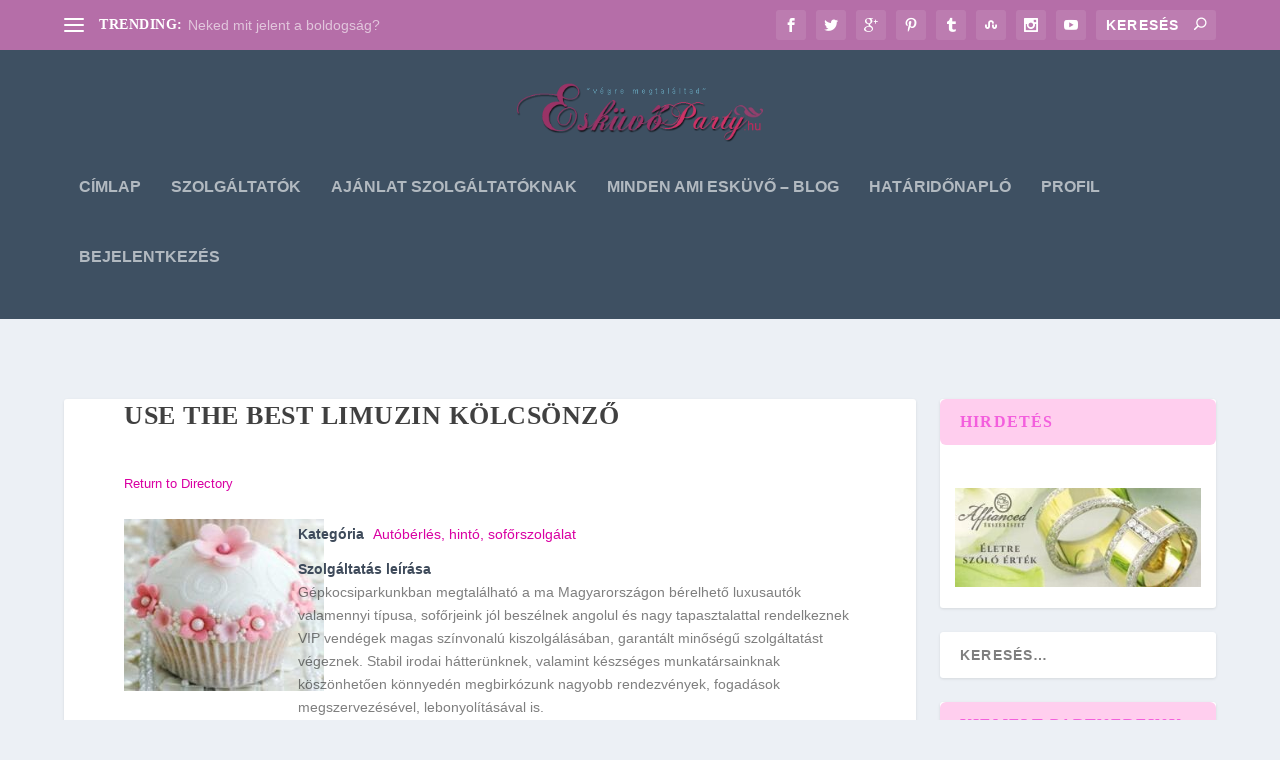

--- FILE ---
content_type: text/html; charset=utf-8
request_url: https://www.google.com/recaptcha/api2/aframe
body_size: 270
content:
<!DOCTYPE HTML><html><head><meta http-equiv="content-type" content="text/html; charset=UTF-8"></head><body><script nonce="26L3hwUHbGwEZXWMBYpcCQ">/** Anti-fraud and anti-abuse applications only. See google.com/recaptcha */ try{var clients={'sodar':'https://pagead2.googlesyndication.com/pagead/sodar?'};window.addEventListener("message",function(a){try{if(a.source===window.parent){var b=JSON.parse(a.data);var c=clients[b['id']];if(c){var d=document.createElement('img');d.src=c+b['params']+'&rc='+(localStorage.getItem("rc::a")?sessionStorage.getItem("rc::b"):"");window.document.body.appendChild(d);sessionStorage.setItem("rc::e",parseInt(sessionStorage.getItem("rc::e")||0)+1);localStorage.setItem("rc::h",'1768984540500');}}}catch(b){}});window.parent.postMessage("_grecaptcha_ready", "*");}catch(b){}</script></body></html>

--- FILE ---
content_type: text/css
request_url: https://eskuvoparty.hu/wp-content/et-cache/global/et-extra-customizer-global.min.css?ver=1765256115
body_size: 2781
content:
.et_pb_widget .widgettitle{background:#ffceee;color:#f35fdd;border-radius:6px}#footer{background:#ffcaed}#wpbdp-submit-listing .wpbdp-submit-listing-section-header{background:#ffceee}.wpbdp-msg.tip{background:#ff99ff}#wpbdp-submit-listing .wpbdp-submit-listing-section-content{border:3px ridge #f2abf6}#top-header{background:#b56ea8}.wpbdp-main-box{background-color:#fff}input.keywords-field{color:#b56ea8;background:#fff4fb;border-bottom:3px solid #ff51f0}.submit-btn input,.wpbdp-main-links .button,.listing-actions .wpbdp-button.button,#wpbdp-submit-listing-submit-btn{color:#b56ea8;background:-webkit-linear-gradient(0deg,rgb(227,176,232) 0%,rgb(255,206,238) 80%);background:-o-linear-gradient(0deg,rgb(227,176,232) 0%,rgb(255,206,238) 80%);background:-moz-linear-gradient(0deg,rgb(227,176,232) 0%,rgb(255,206,238) 80%);background:linear-gradient(0deg,rgb(227,176,232) 0%,rgb(255,206,238) 80%)}.submit-btn input:hover,.wpbdp-main-links .button:hover,.listing-actions a.wpbdp-button.button:hover,#wpbdp-submit-listing-submit-btn:hover{color:#cb3365;text-shadow:1px 2px 1px #ffceee;background:-webkit-linear-gradient(0deg,rgba(255,102,202,0.4) 0%,rgb(238,162,247) 80%);background:-o-linear-gradient(0deg,rgb(255,102,202,0.4) 0%,rgb(238,162,247) 80%);background:-moz-linear-gradient(0deg,rgb(255,102,202,0.4) 0%,rgb(238,162,247) 80%);background:linear-gradient(0deg,rgb(255,102,202,0.4) 0%,rgb(238,162,247) 80%)}.wpbdp-main-box a.advanced-search-link{font-family:Roboto;font-size:12pt;color:#b56ea8;text-decoration:underline;padding:10px 0px 5px 0px}.wpbdp-categories{display:flex;flex-wrap:wrap}.wpbdp-categories .cat-item .category-label,li.cat-item{font-family:Roboto Slab;font-size:11pt;text-shadow:0px 0px 3px #fff;color:#b56ea8}.wpbdp-categories .cat-item .wpbdp-category-icon-link img{border:5px groove rgba(203,52,102,0.25)}.wpbdp-categories .cat-item{padding:10px}.wpbdp-listing .listing-title{border-bottom:1px solid #b56ea8}.wpbdp-listing a:not(.wpbdp-button){color:#d900a3;text-decoration:none}.wpbdp-listing .listing-title a,.wpbdp-listing .listing-title h2{font-family:Comfortaa;color:#d900a3;font-size:18px}.wpbdp-listing-excerpt{background:#ffecff}.wpbdp-listing-excerpt.odd{background:#ffeaf9}.tip.wpbdp-msg,.wpbdp-submit-listing-section-header{background-color:#ffceee;color:#993366;font-family:Roboto Slab;font-size:14px}.wpbdp-plan-info-box{background-color:#fff4fb}.select2-container .select2-selection--single .select2-selection__rendered span{color:#993366}.select2-container .select2-selection--single span{background-color:#fff4fb}.select2.select2-container .select2-selection{padding:0px}.wpbdp-submit-listing-section-listing_fields .wpbdp-submit-listing-section-content input,textarea,select{background-color:#fff4fb}.wpbdp-submit-listing-form-actions input{background:indianred;color:whitesmoke}#wpbdp-search-form-wrapper form,.wpbdp-search-page .title,#wpbdp-search-form-wrapper h3{display:none}